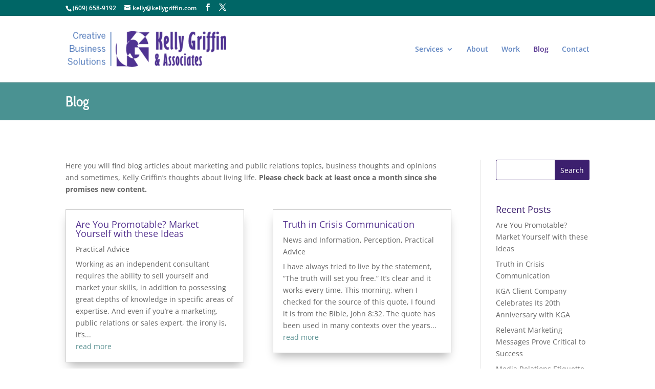

--- FILE ---
content_type: text/css
request_url: https://kellygriffin.com/wp-content/themes/Kjan-Divi-child-nov2017/style.css?ver=4.27.5
body_size: -92
content:
/*
Theme Name: Divi Child Theme
Description: A child theme to house custom coding which modifies the Divi parent theme by Elegant Themes for kellygriffin.com
Author:   Kathie Jankauskas KJanStudio
Template: Divi
*/
@import url("../Divi/style.css");

#custom_html-4 {color: #000000; background-color: #ffffff; padding: 10px 50px 10px 10px;}
.nav li li {line-height:1.4em;}
.widget_search input#searchsubmit {border: 1px solid #3c1f6e!important; color: #fff;}
.widget_search #searchsubmit {background-color: #3c1f6e;}
.widget_search input#s {border: 1px solid #3c1f6e!important;}
.et_post_meta_wrapper h1 {color: #3c1f6e;}
.et_pb_widget .widgettitle {color: #3c1f6e;}
/* media query breakpoints */



@media ( max-width: 1101px ) {

}

@media ( max-width: 768px ) {



}

@media ( max-width: 425px ) {



}